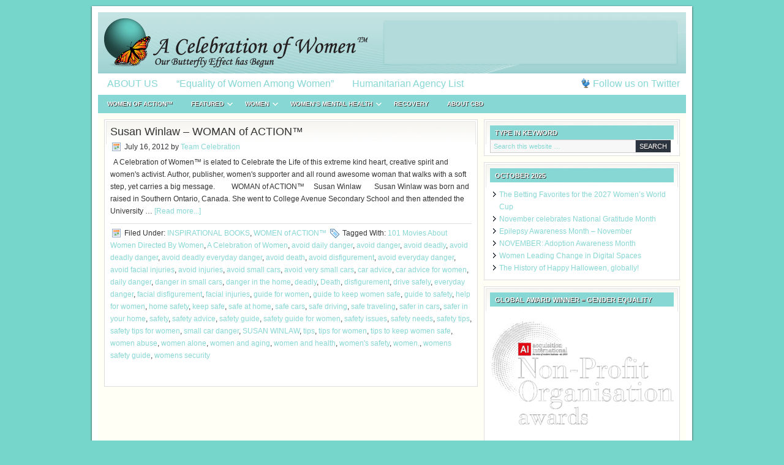

--- FILE ---
content_type: text/css
request_url: https://acelebrationofwomen.org/wp-content/themes/lifestyle/style.css?ver=1.1.1
body_size: 4338
content:
/*
	Theme Name: Lifestyle Child Theme
	Theme URL: http://www.studiopress.com/themes/lifestyle
	Description: Lifestyle is a 2 or 3-column Widget-ready child theme created for the Genesis Framework.
	Author: StudioPress
	Author URI: http://www.studiopress.com
	Version: 1.1.1
	
	Template: genesis

	The CSS, XHTML and design is released under GPL:
	http://www.opensource.org/licenses/gpl-license.php
*/

body {
	background: #FFFFF5;
	color: #333333;
	font-size: 12px;
	font-family: Arial, Tahoma, Verdana;
	margin: 0 auto 0;
	line-height: 20px;
	}
	
/***** Hyperlinks ********************/

a, a:visited {
	color: #87d7d4;
	text-decoration: none;
	}
	
a:hover {
	color: #87d7d4;
	text-decoration: underline;
	}
	
a img {
	border: none;
	}

a:focus, a:hover, a:active {
	outline: none;
	}

/***** Wrap ********************/

#wrap {
	background: #FFFFF5;
	width: 960px;
	margin: 10px auto 10px;
	position: relative;
	border: 10px solid #FFFFFF;
	-moz-box-shadow: 0 1px 3px #333333; 
	-webkit-box-shadow: 0 1px 3px #333333;
	}

/***** Header  ********************/

#header {
	background: url(images/header_blank.png);
	width: 960px; 
	height: 100px;
	}

#title-area {
	width: 460px;
	float: left;
	margin: 0; 
	padding: 20px 0 0 0;
	overflow: hidden;
	background: url("http://acelebrationofwomen.org/wp-content/uploads/2012/08/acelebrationofwomen-org-logo-01.png") no-repeat;
	}
	
#title-area #title {
	color: #FFFFFF;
	font-size: 30px;
	font-family: Georgia, Times New Roman, Trebuchet MS;
	font-weight: normal;
	margin: 0;
	padding: 0 0 0 20px;
	text-decoration: none;
	line-height: 36px;
	}
	
#title-area #title a, #title-area #title a:hover {
	color: #FFFFFF;
	text-decoration: none;
	}
	
#title-area #description {
	color: #FFFFFF;
	font-size: 14px;
	font-style: italic;
	font-weight: normal;
	margin: 0; 
	padding: 0 0 0 20px;
	}

#header .widget-area {
	width: 488px;
	float: right;
	margin: 0; 
	padding: 20px 0 0 0;
	}
	
#header .widget-area p {
	margin: 0;
	padding: 0 0 5px 0;
	}
	
/***** Image Header - Partial Width ********************/

.header-image #title-area, .header-image #title-area #title, .header-image #title-area #title a {
	display: block; 
	float: left;
	width: 460px;
	height: 100px;
	padding: 0;
	text-indent: -9999px;
	overflow: hidden;
	}
	
.header-image #title-area #description {
	display: block;
	overflow: hidden;
	}

/***** Image Header - Full Width ********************/

.header-full-width #title-area, .header-full-width #title-area #title, .header-full-width #title-area #title a {
	width: 960px;
	}
	
/***** Header Right Navigation ********************/

#header ul.nav, #header ul.menu {
	width: auto;
	float: right;
	list-style: none;
	color: #FFFFFF;
	text-transform: uppercase;
	}
	
#header ul.nav li, #header ul.menu li {
	float: left;
	list-style: none;
	margin: 0;
	padding: 0;
	}
	
#header ul.nav li a, #header ul.menu li a {
	background: #333333;
	color: #FFFFFF;
	display: block;
	font-size: 12px;
    margin: 0;
	padding: 6px 10px 5px 10px;
	text-decoration: none;
	border-right: 1px solid #666666;
	position: relative;
	}

#header ul.nav li a:hover, #header ul.nav li a:active, #header ul.nav .current_page_item a, #header ul.nav .current-cat a, #header ul.nav .current-menu-item, #header ul.menu li a:hover, #header ul.menu li a:active, #header ul.menu .current_page_item a, #header ul.menu .current-cat a, #header ul.menu .current-menu-item {
	background: #000000;
	color: #FFFFFF;
	}
	
#header ul.nav li a.sf-with-ul, #header ul.menu li a.sf-with-ul {
	padding-right: 20px;
	}	
	
#header ul.nav li a .sf-sub-indicator, #header ul.menu li a .sf-sub-indicator {
	display: block;
	width: 10px;
	height: 10px;
	text-indent: -9999px;
	overflow: hidden;
	position: absolute;
	top: 11px;
	right: 5px;
	background: url(images/arrow-down.png);
	}
	
#header ul.nav li li a, #header ul.nav li li a:link, #header ul.nav li li a:visited, #header ul.menu li li a, #header ul.menu li li a:link, #header ul.menu li li a:visited {
	background: #333333;
	color: #FFFFFF;
	width: 158px; 
	font-size: 11px;
	margin: 0;
	padding: 6px 10px 6px 10px;
	border-left: 1px solid #666666;
	border-right: 1px solid #666666;
	border-bottom: 1px solid #666666;
	position: relative;
	}
	
#header ul.nav li li a:hover, #header ul.nav li li a:active, #header ul.menu li li a:hover, #header ul.menu li li a:active {
	background: #000000;
	}

#header ul.nav li li a .sf-sub-indicator, #header ul.menu li li a .sf-sub-indicator {
	background: url(images/arrow-right.png);
	top: 10px;
	}

#header ul.nav li ul, #header ul.menu li ul {
	z-index: 9999;
	position: absolute;
	left: -999em;
	height: auto;
	width: 180px;
	margin: 0;
	padding: 0;
	}

#header ul.nav li ul a, #header ul.menu li ul a { 
	width: 160px;
	}
	
#header ul.nav li ul ul, #header ul.menu li ul ul {
	margin: -33px 0 0 179px;
	}

#header ul.nav li:hover ul ul, #header ul.nav li:hover ul ul ul, #header ul.nav li.sfHover ul ul, #header ul.nav li.sfHover ul ul ul, #header ul.menu li:hover ul ul, #header ul.menu li:hover ul ul ul, #header ul.menu li.sfHover ul ul, #header ul.menu li.sfHover ul ul ul {
	left: -999em;
	}

#header ul.nav li:hover ul, #header ul.nav li li:hover ul, #header ul.nav li li li:hover ul, #header ul.nav li.sfHover ul, #header ul.nav li li.sfHover ul, #header ul.nav li li li.sfHover ul, #header ul.menu li:hover ul, #header ul.menu li li:hover ul, #header ul.menu li li li:hover ul, #header ul.menu li.sfHover ul, #header ul.menu li li.sfHover ul, #header ul.menu li li li.sfHover ul {
	left: auto;
	}

#header ul.nav li:hover, #header ul.nav li.sfHover, #header ul.menu li:hover, #header ul.menu li.sfHover { 
	position: static;
	}

/***** Primary Navigation ********************/

#nav {
	width: 960px;
	background: #FFF;
	font-family: Arial, Tahoma, Verdana;
	font-size: 16px;
	color: #87d7d4;
	clear: both;
	overflow: hidden;
	}

#nav ul {
	width: 100%;
	float: left;
	list-style: none;
	margin: 0;
	padding: 0;
	}
	
#nav li {
	float: left;
	list-style: none;
	}
	
#nav li a {
	color: #87d7d4;
	display: block;
	font-size: 16px;
    margin: 0;
	padding: 7px 15px 8px 15px;
	text-decoration: none;
	position: relative;	
	}

#nav li a:hover, #nav li a:active, #nav .current_page_item a, #nav .current-cat a, #nav .current-menu-item {
	color: #2C343F;
	}
	
#nav li a.sf-with-ul {
	padding-right: 20px;
	}	
	
#nav li a .sf-sub-indicator {
	background: url(images/arrow-down.png);
	display: block;
	width: 10px;
	height: 10px;
	top: 14px;
	right: 5px;
	text-indent: -9999px;
	overflow: hidden;
	position: absolute;
	}
	
#nav li li a, #nav li li a:link, #nav li li a:visited {
	background: #FFFFE5;
	color: #2C343F;
	width: 138px; 
	font-size: 12px;
	margin: 0;
	padding: 5px 10px 5px 10px;
	border-left: 1px solid #2C343F;
	border-right: 1px solid #2C343F;
	border-bottom: 1px solid #2C343F;
	position: relative;
	}
	
#nav li li a:hover, #nav li li a:active {
	color: #87d7d4;
	}

#nav li li a .sf-sub-indicator {
	background: url(images/arrow-right.png);
	top: 10px;
	}

#nav li ul {
	z-index: 9999;
	position: absolute;
	left: -999em;
	height: auto;
	width: 160px;
	}

#nav li ul a { 
	width: 140px;
	}

#nav li ul ul {
	margin: -31px 0 0 159px;
	}

#nav li:hover ul ul, #nav li:hover ul ul ul, #nav li.sfHover ul ul, #nav li.sfHover ul ul ul {
	left: -999em;
	}

#nav li:hover ul, #nav li li:hover ul, #nav li li li:hover ul, #nav li.sfHover ul, #nav li li.sfHover ul, #nav li li li.sfHover ul {
	left: auto;
	}

#nav li:hover, #nav li.sfHover { 
	position: static;
	}
	
/***** Primary Navigation Extras ********************/
	
#nav li.right {
	float: right;
	margin: 0;
	padding: 7px 10px 8px 10px;
	}

#nav li.right a {
	display: inline;
	background: none;
	color: #87d7d4;
	font-weight: normal;
	text-decoration: none;
	border: none;
	}
	
#nav li.right a:hover {
	color: #87d7d4;
	text-decoration: underline;
	}

#nav li.rss a {
	background: url(images/rss.png) no-repeat left center;
	margin: 0 0 0 10px;
	padding: 3px 0 3px 16px;
	}
	
#nav li.search {
	padding: 0 10px 0 10px;
	}
	
#nav li.twitter a {
	background: url(images/twitter-nav.png) no-repeat left center;
	padding: 3px 0 1px 20px;
	}
	
/***** Secondary Navigation ********************/

#subnav {
	width: 960px;
	background: #87d7d4;
	font-family: Arial, Tahoma, Verdana;
	font-size: 10px;
	font-weight: bold;
	color: #FFFFFF;
	text-shadow: #333333 1px 1px;
	text-transform: uppercase;
	clear: both;
	overflow: hidden;
	}

#subnav ul {
	width: 100%;
	float: left;
	list-style: none;
	margin: 0;
	padding: 0;
	}
	
#subnav li {
	float: left;
	list-style: none;
	}
	
#subnav li a {
	color: #FFFFFF;
	display: block;
	font-size: 10px;
    margin: 0;
	padding: 5px 15px 5px 15px;
	text-decoration: none;
	position: relative;
	}

#subnav li a:hover, #subnav li a:active, #subnav .current_page_item a, #subnav .current-cat a, #subnav .current-menu-item {
	background: #2C343F;
	color: #FFFFFF;
	}
	
#subnav li a.sf-with-ul {
	padding-right: 20px;
	}	
	
#subnav li a .sf-sub-indicator {
	background: url(images/arrow-down-subnav.png);
	display: block;
	width: 10px;
	height: 10px;
	top: 11px;
	right: 5px;
	text-indent: -9999px;
	overflow: hidden;
	position: absolute;
	}
	
#subnav li li a, #subnav li li a:link, #subnav li li a:visited {
	background: #2C343F;
	color: #FFFFFF;
	width: 138px; 
	margin: 0;
	padding: 5px 10px 5px 10px;
	border-left: 1px solid #FFFFFF;
	border-right: 1px solid #FFFFFF;
	border-bottom: 1px solid #FFFFFF;
	position: relative;
	}
	
#subnav li li a:hover, #subnav li li a:active {
	background: #87d7d4;
	color: #FFFFFF;
	}

#subnav li li a .sf-sub-indicator {
	background: url(images/arrow-right-subnav.png);
	top: 10px;
	}

#subnav li ul {
	z-index: 9999;
	position: absolute;
	left: -999em;
	height: auto;
	width: 160px;
	}

#subnav li ul a { 
	width: 140px;
	}

#subnav li ul ul {
	margin: -31px 0 0 159px;
	}

#subnav li:hover ul ul, #subnav li:hover ul ul ul, #subnav li.sfHover ul ul, #subnav li.sfHover ul ul ul {
	left: -999em;
	}

#subnav li:hover ul, #subnav li li:hover ul, #subnav li li li:hover ul, #subnav li.sfHover ul, #subnav li li.sfHover ul, #subnav li li li.sfHover ul {
	left: auto;
	}

#subnav li:hover, #subnav li.sfHover { 
	position: static;
	}

/***** Inner ********************/

#inner {
	width: 940px;
	margin: 10px auto 10px;
	}
    
/***** Homepage ********************/

.dcg  {
	margin: 0 0 10px 0;
	padding: 0;
	}
	
#content .dcg h2 {
	font-size: 18px;
	font-weight: normal !important;
	}
	
#featured-top, #featured-bottom {
	width: 590px;
	float: left;
	}
	
.featured-top-left {
	width: 290px;
	float: left;
	}
	
.featured-top-right {
	width: 290px;
	float: right;
	}

#content #featured-top h2, #content #featured-top h2 a, #content #featured-bottom h2, #content #featured-bottom h2 a {
	color: #87d7d4;
	font-size: 14px;
	font-weight: normal;
	margin: 0;
	}
	
#content #featured-top h2 a:hover, #content #featured-bottom h2 a:hover {
	color: #87d7d4;
	text-decoration: underline;
	}
		
#content #featured-top h4, #content #featured-bottom h4 {
	background: #87d7d4;
	color: #FFFFFF;
	font-size: 11px;
	font-family: Arial, Tahoma, Verdana;
	font-weight: bold;
	text-shadow: #333333 1px 1px;
	text-transform: uppercase;
	margin: 0;
	padding: 2px 5px 1px 8px;
	}

#featured-top .wrap, #featured-bottom .wrap {
	margin: 0;
	padding: 5px 0 0 0;
	}
	
#featured-top p, #featured-bottom p {
	margin: 0;
	padding: 5px 0 0 0;
	}

#featured-bottom .widget, #featured-top .widget {
	margin: 0 0 15px 0;
	padding: 0;
	}

#featured-bottom .user-profile {
	overflow: hidden;
	}
	
#featured-bottom .user-profile p {
	padding: 10px;
	}
	
.more-from-category a {
	font-weight: bold;
	}
	
.more-from-category a:hover {
	text-decoration: underline;
	}

/***** Breadcrumb ********************/

.breadcrumb {
	font-size: 11px;
	margin: 0 0 20px 0;
	padding: 0 0 3px 0;
	border-bottom: double #DDDDDD;
	}
	
/***** Taxonomy Description ********************/

.taxonomy-description {
	background: #F7F7F7;
	margin: 0 0 30px 0;
	padding: 10px;
	border: 1px solid #DDDDDD;
	}
	
#content .taxonomy-description p {
	margin: 0;
	padding: 0;
	}

/***** Content-Sidebar Wrapper ********************/

#content-sidebar-wrap {
	width: 790px;
	float: left;
	}

.sidebar-content #content-sidebar-wrap, .content-sidebar #content-sidebar-wrap {
	width: 940px;
	}

.sidebar-sidebar-content #content-sidebar-wrap, .sidebar-content-sidebar #content-sidebar-wrap {
	float: right;
	}

/***** Content ********************/

#content {
	background-color: #FFFFE5;
/* 	background: #FFFFE5 url(images/content-split-top.png) top no-repeat; */
	width: 440px;
	margin: 0 0 10px 0;
	padding: 9px;
	border: 1px solid #DDD;
	float: left;
	}

.sidebar-content #content, .sidebar-sidebar-content #content {
	float: right;
	}
	
.sidebar-content #content, .content-sidebar #content {
	background: #FFFFFF url(images/content-top.png) top no-repeat;
	width: 590px;
	margin: 0 0 10px 0;
	padding: 9px 9px 0 9px;
	border: 1px solid #DDDDDD;
	}
	
.full-width-content #content {
	background-color: #FFF;
/*	background: #FFFFFF url(images/full-top.png) top no-repeat; */
	width: 920px;
	margin: 0 0 10px 0;
	padding: 9px;
	border: 1px solid #DDDDDD;
	}

#content blockquote {
	background: #FFF;
	margin: 0 15px 15px 15px;
	padding: 10px 20px 0 15px;
	border: 1px solid #91D8D6;
	}

#content .post {
	margin: 0 0 40px 0;
	padding: 0;
	}
	
#content .page {
	margin: 0;
	padding: 0 0 15px 0;
	}

#content .post p {
	margin: 0;
	padding: 0 0 10px 0;
	}

.clear {
	clear: both;
	}
	
/***** Headlines ********************/

#content h1, #content h2, #content h3, #content h4, #content h5, #content h6, #header .widget-area h4 {
	color: #333333;
	font-family: Arial, Tahoma, Verdana;
	font-weight: normal;
	text-decoration: none;
	margin: 0 0 5px 0;
	padding: 0;
	}

#content h1 {
	font-size: 20px;
	}
	
#content h2 {
	font-size: 18px;
	}
	
#content h2 a, #content h2 a:visited {
	color: #333333;
	text-decoration: none;
	}
	
#content h2 a:hover {
	color: #87d7d4;
	text-decoration: none;
	}
	
#content h3 {
	font-size: 16px;
	}
	
#content h4, #header .widget-area h4 {
	font-size: 14px;
	}
	
#content h5 {
	font-size: 12px;
	}
	
#content h6 {
	font-size: 10px;
	}
	
/***** Unordered/Ordered Lists ********************/

#content .post ul, #content .page ul, #content .post ol, #content .page ol, #header .widget-area ul, #featured-bottom ul, #featured-top ul  {
	margin: 0;
	padding: 0 0 15px 0;
	}
	
#content .post ul li, #content .page ul li, #content .post ol li, #content .page ol li, #header .widget-area ul li, #featured-bottom ul li, #featured-top ul li {
	margin: 0 0 0 20px;
	padding: 0;
	}
	
#content .post ul li, #content .page ul li, #header .widget-area ul li, #featured-bottom ul li, #featured-top ul li {
	list-style-type: square;
	}

#content .post ul ul, #content .page ul ul, #content .post ol ol, #content .page ol ol {
	padding: 0;
	}
	
/***** Post Info ********************/
	
.post-info {
	margin: 0 0 5px 0;
	padding: 0;
	}
	
.post-info p {
	margin: 0;
	padding: 0;
	}
	
/***** AdSense ********************/
	
.adsense {
	padding: 10px 0 10px 0;
	border-top: 1px solid #DDDDDD;
	}
	
/***** Post Meta ********************/
	
.post-meta {
	margin: 0;
	padding: 5px 0 0 0;
	border-top: 1px solid #DDDDDD;
	clear: both;
	}
	
/***** Author Box ********************/
	
.author-box {
	background: #F7F7F7;
	margin: 0 0 40px 0;
	padding: 10px;
	border: 1px solid #DDDDDD;
	overflow: hidden;
	}
	
.author-box p {
	margin: 0;
	padding: 0;
	}
	
.author-box img {
	background: #FFFFFF;
	float: left;
	margin: 0 10px 0 0;
	padding: 4px;
	border: 1px solid #DDDDDD;
	}
	
/***** Archive Page ********************/
	
#content .archive-page {
	float: left;
	width: 50%;
	padding: 20px 0 20px 0;
	}

/***** Post Icons ********************/
	
.time, .categories {
	background: #FFFFFF url(images/icon-time.gif) no-repeat top left;
	margin: 0 0 0 3px;
	padding: 0 0 2px 20px;
	}
	
.post-comments {
	background: #FFFFFF url(images/icon-comments.gif) no-repeat top left;
	margin: 0 0 0 3px;
	padding: 0 0 2px 20px;
	}

.tags {
	background: #FFFFFF url(images/icon-tags.gif) no-repeat top left;
	margin: 0 0 0 3px;
	padding: 0 0 2px 20px;
	}

/***** Images ********************/

#content .entry-content .post-image {
	padding: 4px;
	border: 1px solid #DDDDDD;
	}

#content .post-image {
	margin: 0 10px 10px 0;
	padding: 4px;
	border: 1px solid #DDDDDD;
	}

img.centered, .aligncenter {
	display: block;
	margin: 0 auto 10px;
	}
	
img.alignnone {
	margin: 0 0 10px 0;
	display: inline;
	}
	
img.alignleft {
	margin: 0 10px 10px 0;
	display: inline;
	}

img.alignright {
	margin: 0 0 10px 10px;
	display: inline;
	}

.alignleft {
	float: left;
	margin: 0 10px 0 0;
	}

.alignright {
	float: right;
	margin: 0 0 0 10px;
	}
	
.wp-caption {
	background: #F7F7F7;
	text-align: center;
	padding: 5px 0 0 1px;
	border: 1px solid #DDDDDD;
	}

.wp-caption img {
	border: 0;
	}

.wp-caption p.wp-caption-text {
	font-size: 11px;
	font-weight: normal;
	line-height: 12px;
	}
	
img.wp-smiley, img.wp-wink {
	float: none;
	border: none;
	}

/***** Post Navigation ********************/

.navigation {
	width: 100%;
	margin: 0;
	padding: 20px 0 20px 0;
	overflow: hidden;
	}
	
.navigation ul {
	list-style-type: none;
	margin: 0;
	padding: 0;
	}

.navigation li {
	display: inline;
	}

.navigation li a, .navigation li.disabled {
	color: #87d7d4;
	padding: 5px 8px 5px 8px;
	border: 1px solid #DDDDDD;
	}

.navigation li a:hover, .navigation li.active a {
	background: #87d7d4;
	color: #FFFFFF;
	border: 1px solid #DDDDDD;
	text-decoration: none;
	}

/***** Primary & Secondary Sidebars ********************/

#sidebar {
	width: 320px;
	float: right;
	display: inline;
	}
	
#sidebar-alt {
	width: 140px;
	float: left;
	display: inline;
	}
	
#sidebar-bottom-left {
	width: 155px;
	float: left;
	display: inline;
	}
	
#sidebar-bottom-right {
	width: 155px;
	float: right;
	display: inline;
	}

.sidebar-content #sidebar, .sidebar-sidebar-content #sidebar {
	float: left;
	}
	
.content-sidebar-sidebar #sidebar-alt {
	float: right;
	}

#sidebar .widget {
	background: #FFFFFF url(images/sidebar-top.png) top no-repeat;
	margin: 0 0 10px 0;
	padding: 9px 9px 4px 9px;
	border: 1px solid #DDDDDD;
	}
	
#sidebar-alt .widget {
	background: #FFFFFF url(images/sidebar-alt-top.png) top no-repeat;
	margin: 0 0 10px 0;
	padding: 9px 9px 4px 9px;
	border: 1px solid #DDDDDD;
	}
	
#sidebar h2, #sidebar h2 a, #sidebar-alt h2, #sidebar-alt h2 a {
	color: #87d7d4;
	font-size: 14px;
	font-family: Arial, Tahoma, Verdana;
	font-weight: normal;
	margin: 0;
	padding: 0;
	}
	
#sidebar h2 a:hover, #sidebar-alt h2 a:hover {
	color: #87d7d4;
	text-decoration: underline;
	}

#sidebar h4, #sidebar-alt h4 {
	background: #87d7d4;
	color: #FFFFFF;
	font-size: 11px;
	font-family: Arial, Tahoma, Verdana;
	font-weight: bold;
	text-shadow: #333333 1px 1px;
	text-transform: uppercase;
	margin: 0;
	padding: 2px 5px 1px 8px;
	}
	
#sidebar .textwidget p, #sidebar-alt .textwidget p {
	margin: 0;
	padding: 10px 0 5px 0;
	}
	
#sidebar ul, #sidebar ol, #sidebar-alt ul, #sidebar-alt ol {
	list-style-type: none;
	margin: 10px 0 5px 0;
	padding: 0;
	}

#sidebar ul ul, #sidebar ol ol, #sidebar-alt ul ul, #sidebar-alt ol ol {
	margin: 0;
	padding: 0 0 0 15px;
	}

#sidebar li, #sidebar-alt li {
	background: url(images/sidebar-list.png) no-repeat top left;
	margin: 0;
	padding: 0 0 0 15px;
 	word-wrap: break-word;
	}
	
#sidebar embed, #sidebar object, #sidebar-alt embed, #sidebar-alt object {
	width: 300px; 
	height: 225px;
	margin: 0; 
	padding: 0;
	}

/***** Sidebar(s) Tag Cloud ********************/

#sidebar .widget_tag_cloud div div, #sidebar-alt .widget_tag_cloud div div {
	padding: 10px 5px 5px 5px;
	}
	
/***** Sidebar(s) Category Dropdown ********************/
	
#cat {
	background: #F7F7F7;
	color: #87d7d4;
	font-family: Arial, Tahoma, Verdana;	
	font-size: 11px;
	margin: 10px 0 5px 0;
	padding: 3px;
	display: inline;
	border: 1px solid #DDDDDD;
	}
	
#sidebar #cat {
	width: 298px;
	}
	
#sidebar-alt #cat {
	width: 128px;
	}
	
/***** Featured Post/Page ********************/

.featuredpost, .featuredpage {
	margin: 0 0 10px 0;
	padding: 0;
	}
	
.featuredpost p, .featuredpage p {
	margin: 0;
	padding: 0 0 10px 0;
	}
	
#content .featuredpost .post, #content .featuredpage .page, #sidebar .featuredpost .post, #sidebar .featuredpage .page, #sidebar-alt .featuredpost .post, #sidebar-alt .featuredpage .page {
	margin: 0;
	padding: 10px 0 0 0;
	border-bottom: 1px solid #DDDDDD;
	overflow: hidden;
	}
	
.featuredpost img, .featuredpage img, .featuredpost .avatar, .featuredpage .avatar {
	background: #FFFFFF;
	margin: 0 0 5px 0;
	padding: 4px;
	border: 1px solid #DDDDDD;
	}

/***** User Profile ********************/

.user-profile {
	overflow: hidden;
	}

#sidebar .user-profile .avatar {
	background: #F7F7F7;
	float: left;
	margin: 0;
	padding: 4px;
	border: 1px solid #DDDDDD;
	}
	
.user-profile p {
	margin: 0;
	padding: 10px 10px 0 10px;
	}

.user-profile .posts_link {
	margin: 0;
	padding: 0 0 10px 10px;
	}
	
/***** Search Form(s) ********************/

.searchform {
	margin: 0;
	}

#header .searchform {
	float: right;
	padding: 40px 0 0 0;
	}
	
#sidebar .searchform {
	padding: 0;
	}
	
#nav .searchform {
	float: right;
	padding: 6px 0 0 0;
	}
	
.s {
	background: #F7F7F7 !important;
	color: #87d7d4;
	font-family: Arial, Tahoma, Verdana;	
	font-size: 11px;
	margin: 0;
	padding: 4px 0 4px 5px;
	border: 1px solid #CCCCCC;
	}
	
#header .s, #nav .s, #sidebar .s {
	width: 231px;
	}
	
#sidebar-alt .s {
	width: 80px;
	}
	
/***** eNews & Updates Widget ********************/

.enews {
	background: url(images/enews.png) top right no-repeat;
	margin: 0;
	padding: 0 0 5px 0;
	}
	
#sidebar .enews p {
	margin: 0;
	padding: 5px 10px 0 0;
	}

.enews #subscribe {
	overflow: hidden;
	}
	
#sidebar .enews #subscribe {
	padding: 0;
	}
	
.enews #subbox {
	background: #F7F7F7 !important;
	width: 250px;
	color: #87d7d4;
	font-family: Arial, Tahoma, Verdana;
	font-size: 11px;
	padding: 4px 0 4px 5px;
	margin: 5px 5px 0 0;
	border: 1px solid #CCCCCC;
	}

/***** Latest Tweets Widget ********************/

.latest-tweets {
	background: url(images/twitter.png) top right no-repeat;
	margin: 10px 0 0 0;
	padding: 0;
	}

/***** Calendar ********************/

#wp-calendar {
	width: 100%;
	}
	
#sidebar .widget_calendar {
	padding: 0;
	}

#wp-calendar caption {
	color: #333333;
	font-size: 12px;
	font-family: Arial, Tahoma, Verdana;
	font-style: italic;
	font-weight: normal;
	margin: 0;
	padding: 2px 5px 0 0;
	text-align: right;
	}

#wp-calendar th {
	color: #333333;
	}

#wp-calendar thead {
	margin: 10px 0 0 0;
	font-weight: bold;
	background: #F7F7F7 !important;
	color: #F7F7F7 !important;
	}

#wp-calendar td {
	background: #F7F7F7;
	font-weight: normal;
	text-align: center;
	padding: 2px;
	}
	
/***** Buttons ********************/
	
#submit, .searchsubmit, .enews #subbutton, .gform_footer .button, .reply a, .reply a:visited {
	background: #2C343F !important;
	color: #FFFFFF;
	font-family: Arial, Tahoma, Verdana;
	font-size: 11px;
	font-weight: normal !important;
	text-decoration: none;
	text-shadow: #333333 1px 1px;
	text-transform: uppercase;
    margin: 0;
	padding: 3px 5px 3px 5px !important;
	border: 1px solid #2C343F;
	}

#submit:hover, .searchsubmit:hover, .enews #subbutton:hover, .gform_footer .button:hover, .reply a:hover {
	background: #87d7d4 !important;
	border: 1px solid #87d7d4;
	}
	
/***** Contact Form ********************/

.gform_wrapper input, .gform_wrapper textarea, .gform_wrapper select {
	background: #F7F7F7 !important;
	color: #87d7d4 !important;
	font-family: Arial, Tahoma, Verdana !important;
	font-size: 12px !important;
	padding: 4px 0 4px 5px !important;
	border: 1px solid #DDDDDD;
	}

.gform_footer input.button {
	color: #FFFFFF !important;
	}
	
.gform_wrapper .ginput_complex label {
	font-size: 12px !important;
	}
	
.gform_wrapper li, .gform_wrapper form li {
	margin: 0 0 10px 0 !important;
	}
	
.gform_wrapper .gform_footer {
	border: none !important;
	}

/***** Footer ********************/

#footer {
	width: 940px;
	background: #87d7d4;
	color: #FFFFFF;
	text-shadow: #333333 1px 1px;
	padding: 5px 0 5px 0;
	clear: both; 
	overflow: hidden;
	}

#footer a, #footer a:visited {
	color: #FFFFFF;
	text-decoration: none;
	}
	
#footer a:hover {
	color: #FFFFFF;
	text-decoration: underline;
	}
	
#footer p {
	margin: 0;
	padding: 0;
	}

#footer .gototop {
	width: 195px;
	float: left;
	margin: 0;
	padding: 0 0 0 10px;
	}
	
#footer .gototop a {
	margin: 0;
	padding: 0 0 1px 18px;
	background: url(images/footer-top.png) no-repeat left center;
	}
	
#footer .creds {
	width: 740px;
	float: right;
	margin: 0;
	padding: 0 10px 0 0;
	text-align: right;
	}

/***** Comments ********************/
	
#respond {
	margin: 0 0 15px 0;
	padding: 0;
	}

#author, #email, #url {
	background: #F7F7F7 !important;
	width: 250px;
	color: #87d7d4;
	font-family: Arial, Tahoma, Verdana;
	font-size: 12px;
	padding: 3px 0 3px 3px;
	margin: 5px 5px 0 0;
	border: 1px solid #DDDDDD;
	}
	
#comment {
	background: #F7F7F7 !important;
	width: 98%;
	height: 150px;
	color: #87d7d4;
	font-family: Arial, Tahoma, Verdana;
	font-size: 12px;
	padding: 3px 0 3px 3px;
	margin: 5px 0 5px 0;
	border: 1px solid #DDDDDD;
	}
	
.comment-list, .children {
	margin: 0;
	padding: 0;
	}
	
.ping-list {
	margin: 0 0 40px 0;
	padding: 0;
	}
	
.comment-list ol, .ping-list ol {
	margin: 0;
	padding: 10px;
	}

.comment-list li, .ping-list li {
	font-weight: bold;
	margin: 15px 0 5px 0;
	padding: 10px 5px 10px 10px;
	list-style: none;
	}
	
.comment-list li ul li { 
	margin-right: -6px;
	margin-left: 10px;
	}

.comment-list p, .ping-list p {
	font-weight: normal;
	text-transform: none;
	margin: 10px 5px 10px 0;
	padding: 0;
	}

.comment-list li .avatar { 
	background: #FFFFFF;
	float: right;
	border: 1px solid #DDDDDD;
	margin: 0 5px 0 10px;
	padding: 4px;
	}

.comment-list cite, .comment-list cite a, .ping-list cite, .ping-list cite a {
	font-weight: bold;
	font-style: normal;
	}

.commentmetadata {
	font-size: 11px;
	font-weight: normal;
	}

#respond:after {
	content: "."; 
	display: block; 
	height: 0; 
	clear: both; 
	visibility: hidden;
	}

.nocomments {
	text-align: center;
	}

#comments .navigation {
	display: block;
	margin: 10px 0 0 0;
	}

.thread-alt, .thread-even {
	background: #F7F7F7;
	}

.even, .alt, .depth-1 {
	border: 1px solid #DDDDDD;
	margin: 0;
	padding: 0;
	}